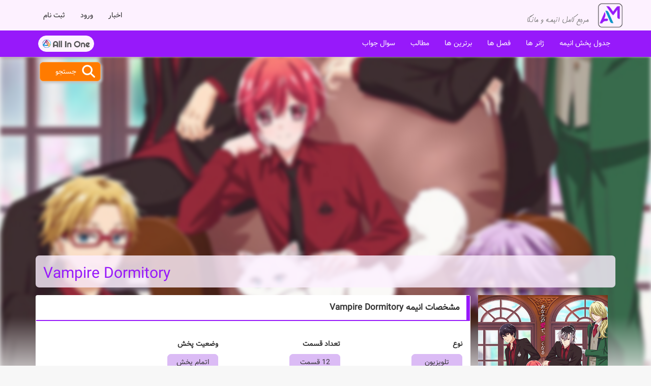

--- FILE ---
content_type: text/html; charset=utf-8
request_url: https://animag.ir/anime/Vampire-Dormitory-37499
body_size: 8080
content:
 <!DOCTYPE html><html xmlns="http://www.w3.org/1999/xhtml" lang="fa" xml:lang="fa"><head><link rel="shortcut icon" href="/Content/Images/fav.ico" />  <meta name="robots" content="max-image-preview:large,index,follow" /><meta name="language" content="FA" /><meta name="author" content="allinone.ir" /><meta name="publisher" content="animag.ir" /><meta name="copyright" content="Copyright ©2026 animag.ir" /><meta http-equiv="Content-Type" content="text/html; charset=utf-8" /><meta http-equiv="Content-Language" content="fa,en"><meta charset="utf-8" /><meta name="viewport" content="width=device-width, initial-scale=1.0">  <meta name="description" property="og:description" content="میتو یاماموتو بی خانمان و تازه بیکار با تنهایی و ناامیدی آشنا روبرو می شود. شانس با میتو نیست. هنگامی که او به یک کافه برخورد می کند و دستش را می برد، سرور عجیبی به نام روکا سائوتو"><meta name="image" property="og:image" content="//pufs.ir/file/animag.ir/x/xyi2t41skxwn.jpg"><meta itemprop="name" content="درباره انیمه Vampire Dormitory"><meta itemprop="description" content="میتو یاماموتو بی خانمان و تازه بیکار با تنهایی و ناامیدی آشنا روبرو می شود. شانس با میتو نیست. هنگامی که او به یک کافه برخورد می کند و دستش را می برد، سرور عجیبی به نام روکا سائوتو"><meta itemprop="image" content="//pufs.ir/file/animag.ir/x/xyi2t41skxwn.jpg"><meta itemprop="title" content="درباره انیمه Vampire Dormitory" /><meta name="keywords"><meta name="twitter:card" content="summary"><meta name="twitter:title" content="درباره انیمه Vampire Dormitory"><meta name="twitter:description" content="میتو یاماموتو بی خانمان و تازه بیکار با تنهایی و ناامیدی آشنا روبرو می شود. شانس با میتو نیست. هنگامی که او به یک کافه برخورد می کند و دستش را می برد، سرور عجیبی به نام روکا سائوتو"><meta name="twitter:image:src" content="//pufs.ir/file/animag.ir/x/xyi2t41skxwn.jpg"><meta name="title" property="og:title" content="درباره انیمه Vampire Dormitory">   <meta name="url" property="og:url" content="https://animag.ir"><meta name="og:site_name" property="og:site_name" content="animag.ir"><meta name="og:locale" property="og:locale" content="fa_IR"><meta name="og:type" property="og:type" content="website" /><meta name="sailthru.description" content="میتو یاماموتو بی خانمان و تازه بیکار با تنهایی و ناامیدی آشنا روبرو می شود. شانس با میتو نیست. هنگامی که او به یک کافه برخورد می کند و دستش را می برد، سرور عجیبی به نام روکا سائوتو"><meta name="sailthru.tags"><title>درباره انیمه Vampire Dormitory</title><link rel="apple-touch-icon" href="/Content/Images/logo.png" /><link href="/Content/bootstrap.min.css" rel="stylesheet" /><link href="/Content/bootstrap-rtl.min.css" rel="stylesheet" /><link href="//aiocdn.ir/content/aio.min.css?v=3.0.2" rel="stylesheet" /><link href="/Content/site.min.css?v=1.0.8" rel="stylesheet" />  <script type="application/ld+json"> { "@context": "https://schema.org", "@type": "TVSeries", "url": "https://animag.ir/anime/Vampire-Dormitory-37499/", "name": "Vampire Dormitory", "image": "https://pufs.ir/file/animag.ir/x/xyi2t41skxwn.jpg", "description": "میتو یاماموتو بی خانمان و تازه بیکار با تنهایی و ناامیدی آشنا روبرو می شود. شانس با میتو نیست. هنگامی که او به یک کافه برخورد می کند و دستش را می برد، سرور عجیبی به نام روکا سائوتوم خون زخم او را می لیسد و حتی به طرز چشمگیری طعم مشمئز کننده ظاهری آن را از بین می برد. میتو آزرده و ناامید به سمت پل می‌دوید تا به بدبختی‌اش پایان دهد. اما هنگامی که میتو به طور تصادفی لیز می خورد، به طور معجزه آسایی توسط روکا نجات می یابد که نشان می دهد او یک خون آشام است. روکا که به دلایل مرموز قادر به نوشیدن خون از هیچ زنی نیست، پیشنهاد می‌کند که میتو تبدیل به خدمه انسان خون‌آشام و منبع اصلی غذا شود. در این معامله، روکا برای شیرین کردن خونش، میتو را با عشق دوش می‌دهد و میتو مکانی گرم برای خواندن خانه پیدا می‌کند. با این حال، یک مسئله وجود دارد: میتو یک دختر است! میتو که موهای بلند و روان و بدن زنانه خود را پنهان می کند، به راحتی از این فرصت استفاده می کند و در دبیرستان پسرانه هیجیریگائوکا ثبت نام می کند در حالی که به صورت نیمه وقت در کافه با روکا کار می کند. اما هر چه پیوند میتو با روکا عمیق تر می شود، او بیشتر برای پنهان کردن راز خود تلاش می کند. ", "aggregateRating": { "@type": "AggregateRating", "bestRating": "10", "ratingCount": "1", "ratingValue": "10.0000000000000000" }, "contentRating": "TV-MA", "genre": ["عاشقانه","ماوراء الطبیعه","Romance","Supernatural"] } </script>   <script async src="https://www.googletagmanager.com/gtag/js?id=G-159ZG420P7"></script><script>window.dataLayer = window.dataLayer || []; function gtag() { dataLayer.push(arguments); } gtag('js', new Date()); gtag('config', 'G-159ZG420P7');</script><script async type="text/javascript"> (function (c, l, a, r, i, t, y) { c[a] = c[a] || function () { (c[a].q = c[a].q || []).push(arguments) }; t = l.createElement(r); t.async = 1; t.src = "https://www.clarity.ms/tag/" + i; y = l.getElementsByTagName(r)[0]; y.parentNode.insertBefore(t, y); })(window, document, "clarity", "script", "m65vhrcgd1"); </script>  </head><body><header><div class="navbar navbar-default"><div class="container"><div class="navbar-header">  <button type="button" class="navbar-toggle no-user-toggle" data-toggle="collapse" data-target=".nav-user-collapse"><i class="ami ami-user"></i></button>  <button type="button" class="navbar-toggle" data-toggle="collapse" data-target=".nav-auto-collapse"><span class="icon-bar"></span><span class="icon-bar"></span><span class="icon-bar"></span></button><button type="button" data-aio-news class="navbar-toggle news-toggle"><i class="ami ami-info"></i></button><a href="/" class="navbar-brand"><img class="logo" src="//aiocdn.ir/logo/animag.ir_64.png" alt="animag" /></a><a href="/" class="navbar-brand mobile"><img class="logo" src="//aiocdn.ir/logo/animag.ir_256.png" alt="animag" /></a><img class="motto" src="/Content/Images/motto.png" alt="مرجع آنلاین انیمه" /></div>  <div class="collapse navbar-collapse nav-user-collapse"><ul class="nav navbar-nav navbar-left"><li class="hidden-xs"><button data-aio-news>اخبار</button></li><li><a href="//allinone.ir/login">ورود</a></li><li class="dropdown"><a href="#" class="dropdown-toggle" data-toggle="dropdown" role="button" aria-haspopup="true" aria-expanded="false">ثبت نام</a><ul class="dropdown-menu custom"><li> این سایت زیر مجموعه<i class="en">allinone.ir</i>می باشد. با ثبت نام در<i class="en">allinone.ir</i>می توانید به همه سایت های زیر مجموعه آن دسترسی داشته باشید. <br /><a class="btn btn-white-red pull-left" href="//allinone.ir/signup">ثبت نام</a></li></ul></li></ul><script> var isLoggedIn = false; </script></div>  </div></div><nav class="navbar navbar-default line2"><div class="container"><div class="collapse navbar-collapse nav-auto-collapse"><ul class="nav navbar-nav"><li><a href="/calendar">جدول پخش انیمه</a></li><li><a href="/genre">ژانر ها</a></li><li><a href="/season">فصل ها</a></li><li><a href="/anime">برترین ها</a></li><li><a href="/blog">مطالب</a></li><li><a href="https://stackparty.ir/انیمه">سوال جواب</a></li></ul><ul class="nav navbar-nav navbar-left"><li><a class="aio-ico" href="https://allinone.ir"><img src="/Content/Images/allinone.png" alt="آل این وان، یکبار دسترسی، بی‌نهایت امکان" /></a></li></ul></div></div></nav><div class="menu-nav-wrapper"><div id="menu-nav" class="menu-nav"></div></div></header><div class="body-content"><div class="container relative"><form class="search-box" method="get" action="/search"><button type="submit" id="btnSearch" class="btn btn-orange"><i class="ami ami-search"></i>جستجو</button><input type="text" class="form-control" name="key" value="" placeholder="جستجو در اسم اصلی و اسامی فرعی انیمه" />  </form></div>   <div class="i-hd" style="background-image:url('//pufs.ir/file/animag.ir/x/xyi2t41skxwn.jpg')"></div><div class="container container-mobile"><div class="col-md-12 an-title"><h2 dir="auto">Vampire Dormitory</h2></div><div class="col-md-3 right-side"><div class=""><img class="img-responsive" src="//pufs.ir/file/animag.ir/x/xyi2t41skxwn.jpg" alt="Vampire Dormitory" /><div class="white-box" data-animeid="37499">  <div id="animeTrack" class="ani-track"><button data-stat="5" type="button"><i class="mi mi-later"></i>بعدا می‌بینم</button><button data-stat="7" type="button"><i class="mi mi-watching"></i>دارم می‌بینم</button><button data-stat="10" type="button"><i class="mi mi-done"></i>دیدم</button>  </div><hr /><select id="animeRate" class="form-control control-mini"><option value="0">امتیاز به انیمه</option><option value="10">(10) شاهکار</option><option value="9">(9) عالی</option><option value="8">(8) خیلی خوب</option><option value="7">(7) خوب</option><option value="6">(6) قابل قبول</option><option value="5">(5) معمولی</option><option value="4">(4) بد</option><option value="3">(3) خیلی بد</option><option value="2">(2) افتضاح</option><option value="1">(1) فاجعه</option></select></div>  <h2>انیمه های مشابه</h2><div class="ani-right-side cs mb20">  </div></div></div><div class="col-md-9"><div class="row"><div class="panel panel-site mb40"><div class="panel-heading"><h1>مشخصات انیمه Vampire Dormitory</h1></div><div class="panel-body"><div class="info-box"><div><p>نوع</p>  <span>تلویزیون</span></div><div><p>تعداد قسمت</p><span>12 قسمت</span></div><div><p>وضعیت پخش</p><span>اتمام پخش</span></div><div><p>زمان پخش</p><span><b>یک شنبه</b>  ساعت<b>18:00</b>  </span></div><div><p>مدت زمان</p><span>23 دقیقه</span></div><div><p>فصل پخش</p>  <a class="btn btn-purple" href="/Season/1403-بهار">بهار 1403</a>  </div>  <div><p>امتیاز mal</p><span>6.21</span></div>   <div><p>امتیاز کاربران</p><span>10</span></div>   <div><p>شروع پخش</p><span data-date="4/7/2024"></span></div>  </div><div class="genre-list line"><h3>ژانر انیمه</h3>  <a class="btn btn-purple" href="/genre/Romance">عاشقانه</a>  <a class="btn btn-purple" href="/genre/Supernatural">ماوراء الطبیعه</a>  </div><div class="genre-list"><h3><a href="/producer"> تهیه کننده</a></h3>  <a class="btn btn-purple" href="/producer/dentsu">Dentsu</a>  <a class="btn btn-purple" href="/producer/kodansha">Kodansha</a>  <a class="btn btn-purple" href="/producer/avex-pictures">Avex Pictures</a>  <a class="btn btn-purple" href="/producer/crunchyroll">Crunchyroll</a>  </div><div class="genre-list"><h3><a href="/studio">سازنده </a></h3>  <a class="btn btn-purple" href="/studio/studio-blanc">Studio Blanc</a>  </div></div></div><div class="panel panel-site"><div class="panel-heading"><h2>شخصیت های انیمه Vampire Dormitory</h2></div><div class="panel-body"><div class="character-list">  <a href="/character/Ruka-Saotome-160394"><picture><source srcset="//pufs.ir/file/animag.ir/v/vdclafd5tzvlsolei.webp" /><img loading="lazy" src="//pufs.ir/file/animag.ir/v/vdclafd5tzvlsolei.jpg" alt="Ruka Saotome" /></picture><p>Ruka Saotome</p></a>  <a href="/character/Mito-Yamamoto-160395"><picture><source srcset="//pufs.ir/file/animag.ir/2/239mx4wq7cq7tpx99.webp" /><img loading="lazy" src="//pufs.ir/file/animag.ir/2/239mx4wq7cq7tpx99.jpg" alt="Mito Yamamoto" /></picture><p>Mito Yamamoto</p></a>  </div><div class="text-center"><button id="btnAllCharacter" class="btn btn-blue mt20 hidden">نمایش همه 2 کاراکتر</button></div></div></div><div class="panel panel-site"><div class="panel-heading"><h2>خلاصه انیمه Vampire Dormitory</h2></div><div class="panel-body"><content id="desciption" data-br>میتو یاماموتو بی خانمان و تازه بیکار با تنهایی و ناامیدی آشنا روبرو می شود. شانس با میتو نیست. هنگامی که او به یک کافه برخورد می کند و دستش را می برد، سرور عجیبی به نام روکا سائوتوم خون زخم او را می لیسد و حتی به طرز چشمگیری طعم مشمئز کننده ظاهری آن را از بین می برد. میتو آزرده و ناامید به سمت پل می‌دوید تا به بدبختی‌اش پایان دهد. 

اما هنگامی که میتو به طور تصادفی لیز می خورد، به طور معجزه آسایی توسط روکا نجات می یابد که نشان می دهد او یک خون آشام است. روکا که به دلایل مرموز قادر به نوشیدن خون از هیچ زنی نیست، پیشنهاد می‌کند که میتو تبدیل به خدمه انسان خون‌آشام و منبع اصلی غذا شود. در این معامله، روکا برای شیرین کردن خونش، میتو را با عشق دوش می‌دهد و میتو مکانی گرم برای خواندن خانه پیدا می‌کند. 

با این حال، یک مسئله وجود دارد: میتو یک دختر است! میتو که موهای بلند و روان و بدن زنانه خود را پنهان می کند، به راحتی از این فرصت استفاده می کند و در دبیرستان پسرانه هیجیریگائوکا ثبت نام می کند در حالی که به صورت نیمه وقت در کافه با روکا کار می کند. اما هر چه پیوند میتو با روکا عمیق تر می شود، او بیشتر برای پنهان کردن راز خود تلاش می کند. 

</content></div></div><div class="panel panel-site"><div class="panel-heading"><h2>انیمه های مرتبط <small>(0 عدد)</small></h2></div><div class="panel-body sm-np"><div class="relation-list cs">  </div></div></div>  <div class="panel panel-site"><div class="panel-heading"><h2>نقد و بررسی درباره انیمه Vampire Dormitory</h2></div><div class="panel-body sm-np"><a data-btn-review="1" href="/panel/review/add/37499" class="btn btn-blue" style="display:none;">نوشتن نقد و بررسی انیمه Vampire Dormitory</a><div class="review-list">  </div></div></div>  </div></div></div>  </div><div class="clearfix"></div><footer><a href="#" class="go-top"><i class="ami ami-top"></i>بالا</a><div class="level1"><div class="container"><div class="col-md-6"><h3>درباره <i class="en">animag</i></h3><content> سایت animag برای دوستداران انیمه و مانگا جهت دسترسی آسان به اطلاعات و اشتراک نظر های کاربران طراحی و ساخته شده است </content></div><div class="col-md-3 col-sm-6 col-xs-12 ico-list"><a href="https://allinone.ir/Home/Privacy"><i class="ami ami-privacy"></i>حریم خصوصی</a><a href="https://allinone.ir/Home/Terms"><i class="ami ami-legal"></i>شرایط استفاده</a><a href="https://allinone.ir/Jobs"><i class="ami ami-job"></i>فرصت های شغلی</a></div><div class="col-md-3 col-sm-6 col-xs-12 ico-list"><a href="https://2sup.ir"><i class="ami ami-support"></i>پشتیبانی</a><a href="https://4idea.ir"><i class="ami ami-idea"></i>پیشنهاد ها</a><a href="https://2sup.ir/Help/Category/animag.ir/"><i class="ami ami-question-c"></i>سوالات متداول</a></div></div></div><div class="level2"><div id="_siteList" class="container text-center"></div></div><div class="level3"><div class="container text-center"><span>استفاده از مطالب مجموعه سایت های <i class="en">allinone</i> با ذکر منبع و لینک بلا مانع است. تمام حقوق برای وب سایت <i class="en">allinone</i> محفوظ است.</span><br /><span class="en">.Copyright &copy; 2006-2026 All rights reserved</span>  </div></div></footer><script src="/Scripts/jquery-3.7.1.min.js"></script><script src="/Scripts/bootstrap.min.js"></script><script> var now = new Date('1/28/2026 8:45:35 PM'); </script><script src="//aiocdn.ir/scripts/aio.min.js?v=3.0.2"></script><script src="/Scripts/site.min.js?v=1.0.3"></script><script> aio.common.siteListGenerator(); if (isLoggedIn) $('#menu-nav').html($('#userMenu').html()); $('.user-toggle').click(function () { $('#menu-nav').toggleClass('active'); $('.menu-nav-wrapper').toggleClass('active'); }); $('.menu-nav-wrapper').click(function () { $('#menu-nav').removeClass('active'); $('.menu-nav-wrapper').removeClass('active'); }); $('#btnSearch').click(function (e) { if (!$('.search-box').hasClass('active')) { e.preventDefault(); $('.search-box').addClass('active'); return; } let key = $.trim($('.search-box [name="key"]').val()); if (key.length < 4) { alert('طول کلید جستجو حداقل چهار کاراکتر می باشد'); e.preventDefault(); } });   aio.handy.notif(); aio._2sup.news(); aio.handy.siteAlert(``);   </script>  <script> aio.dateTime.pageConvert(); $('[data-is-spoiler]').each(function () { if ($(this).data('is-spoiler') == 1) $(this).html('اسپویل'); }); $('[data-recomstat]').each(function () { let t = $(this).data('recomstat'); switch (t) { case 1: $(this).html('توصیه می کنم'); break; case 2: $(this).html('مطمئن نیستم'); break; case 3: $(this).html('پیشنهاد نمی کنم'); break; } }); $('.review-list content').each(function () { let $t = $(this); let content = $t.html(); let id = $t.data('content-id'); let spPoint = getSpPoint(content, 400); $t.html(content.substring(0, spPoint).replace(/(?:\r\n|\r|\n)/g, '<br>') + `<div data-content-more="${id}" style="display:none;">` + content.substring(spPoint, content.length).replace(/(?:\r\n|\r|\n)/g, '<br>') + '</div>'); }); if (3< 2 ) { $('#animeTrack button:last-child').prop('disabled', true); $('#animeRate').prop('disabled', true); } let userStat =0; let userRate =0; $(`#animeTrack [data-stat=${userStat}]`).addClass('active'); $('#animeRate').val(userRate); $('#animeTrack button').click(function () { if (!isLoggedIn) { alert('جهت ثبت وضعیت ابتدا وراد سایت شوید'); return; } let $t = $(this); let animeId = $t.parent().parent().data('animeid'); $.ajax({ url: '/anime/userstat', method: "POST", type: "POST", data: { animeId: animeId, type: $t.data('stat') }, beforeSend: function () { }, success: function (data) { if (data.Code >= 1) { $('#animeTrack button').removeClass('active'); $t.addClass('active'); btnReviewStat($t.data('stat')); } else alert(data.Message); }, error: function (xhr, status, error) { alert(error); }, complete: function () { } }); }); if ($('.character-list')[0].scrollHeight > $('.character-list')[0].clientHeight) { $('#btnAllCharacter').removeClass('hidden'); } $('#btnAllCharacter').click(function () { $('.character-list').addClass('show-more'); $('#btnAllCharacter').remove(); }); $('[data-episode]').each(function () { let t = $(this).data('episode'); if (t == 0) $(this).html(''); }); btnReviewStat(userStat); </script>  </body></html>

--- FILE ---
content_type: text/css
request_url: https://animag.ir/Content/site.min.css?v=1.0.8
body_size: 5685
content:
@font-face{font-family:'WVazir';src:url('/fonts/Vazir.eot?');src:url('/fonts/Vazir.eot?#iefix') format('embedded-opentype'),url('/fonts/Vazir.woff') format('woff'),url('/fonts/Vazir.ttf') format('truetype'),url('/fonts/Vazir.svg#WebMitra') format('svg');font-weight:normal;font-style:normal;font-display:swap}@font-face{font-family:'mi';src:url('/fonts/myfont.woff');src:url('/fonts/myfont.woff2') format('woff2'),url('/fonts/myfont.woff') format('woff'),url('/fonts/myfont.ttf') format('truetype');font-display:swap}:root{--nav-cl1:#272727;--nav-bg1:#fdf1ff;--nav-cl2:#fff;--nav-bg2:#9719fa;--ft-cl1:#fff;--ft-cl2:#fff;--ft-bg1:#560678;--ft-cl3:#1284cf;--ft-bg2:#fff;--ft-cl4:#fff;--ft-bg3:#333}@media(max-width:768px){.nav.navbar-nav{background:#9719fa!important}}.ami-search:before{content:"Ģ"}html{scroll-behavior:smooth}body,h1,h2,h3,h4,h5,h6,.h1,.h2,.h3,.h4,.h5,.h6{font-family:WVazir,Tahoma}h3{font-size:1em;font-weight:bold}body{background:#f7f7f7}i{font-style:normal}*::placeholder{color:#b8dbf8!important}a,a:hover{text-decoration:none;cursor:pointer}.en{font-family:Tahoma!important;unicode-bidi:embed;direction:ltr}.no-margin{margin:0;padding:0}.mt10-sm{margin-top:0}.ml10{margin-left:10px}.ml20{margin-left:20px}.ml40{margin-left:40px}.mt10{margin-top:10px}.mt20{margin-top:20px}.mt40{margin-top:40px}.mt60{margin-top:60px}.mr10{margin-right:10px}.mr20{margin-right:20px}.mr40{margin-right:40px}.mb10{margin-bottom:10px}.mb20{margin-bottom:20px}.mb40{margin-bottom:40px}.mc{margin:0 auto}.mi{font-family:'mi';position:relative;top:1px;display:inline-block;font-style:normal;font-weight:normal;line-height:1;-webkit-font-smoothing:antialiased;-moz-osx-font-smoothing:grayscale}.mi-xl:before{font-size:1.5em}.mi-reading:before{content:"ā"}.mi-later:before{content:"Ą"}.mi-watching:before{content:"ą"}.mi-done:before{content:"Ć"}.mi-love:before{content:"ě"}.mi-love-o:before{content:"Ĝ"}.mi-like-o:before{content:"ĝ"}.mi-like:before{content:"Ğ"}.mi-funny:before{content:"İ"}@media(max-width:768px){.container-mobile{padding-left:0;padding-right:0}}.rss{width:32px}.body-content{margin:55px auto 65px auto}.body-content .index-page{background:#fff;position:relative}.body-content .index-page:before,.body-content .index-page:after{width:100%;height:35px;background:#fff;position:absolute;top:-35px;content:''}.body-content .index-page:after{top:auto;height:65px}.i-hd{background:url('/Content/Images/temp/index.jpg') center center no-repeat;background-size:cover;height:calc(100vh - 60px);margin-top:-60px;transition:all ease-in-out 300ms;margin-bottom:calc(-45vh + 60px);filter:blur(4px);display:block;position:relative;z-index:-2;background-attachment:fixed}.i-hd.index{filter:blur(0);background-position:center top}.i-hd.detail{filter:blur(2px);background-position:center center}.i-hd.mid{filter:blur(0);background-position:center top;margin-bottom:calc(-70vh + 60px)}.i-hd:after{content:'';width:100%;height:20vh;background-image:linear-gradient(to bottom,#f9f9f900 0%,#f9f9f9ff 100%);position:absolute;bottom:0}.anime-list{display:flex;flex-wrap:wrap;justify-content:space-around}.anime-list .item{margin:15px}.anime-list img{border-radius:5px 5px 0 0;max-width:100%;width:100%;height:100%;background:linear-gradient(45deg,#9719fa,#eee);display:block;animation:loading-bg 6s ease infinite;background-size:200% 250%}@keyframes loading-bg{0%{background-position:left}25%{background-position:top}50%{background-position:right}75%{background-position:bottom}100%{background-position:left}}@-moz-keyframes loading-bg{}@-webkit-keyframes loading-bg{}.anime-list p{color:#272727;font-weight:bold;text-align:center;padding:10px}.anime-list .time{border-radius:5px;padding:0 7px;margin-top:-25px;background:#9719fa;position:absolute;margin-right:5px;color:#fff}.panel-site{box-shadow:none;margin-bottom:50px}.panel-site .panel-heading{margin-bottom:10px;background:#fff;position:relative;border-bottom:2px solid #9719fa}.panel-site .panel-heading:before{content:'';position:absolute;height:100%;width:7px;right:0;top:0;background-color:#9719fa}.panel-site .panel-heading h1,.panel-site .panel-heading h2{font-size:1.2em;font-weight:bold;padding:0;margin:5px;display:inline-block}.panel-site .panel-body{background:#fff;margin-bottom:20px}.panel-site hr{border-bottom:1px dashed #9719fa}.panel-site.transparent{background:transparent}.an-title{background:#fdf1ffcc;border-radius:7px;margin-bottom:15px;color:#9719fa}.an-title h1{font-size:2em;padding:8px 0}@media(max-width:768px){.an-title{margin-bottom:-10px;border-radius:10px 10px 0 0}}.ani-info h2,.right-side h2{font-size:1.1em;font-weight:bold;padding-bottom:10px;border-bottom:1px solid #dcbaf7;margin-bottom:15px}.ani-info span{display:block}.ani-info b{font-size:.9em;padding-right:5px;min-width:80px;display:inline-block}.comment-list .item{padding-right:70px;position:relative;min-height:60px;margin-bottom:7px}.comment-list .item+.item{padding-top:10px;border-top:1px solid #fdf1ff}.comment-list .avator{max-width:48px;position:absolute;right:5px}.comment-list .nickname{font-weight:bold;color:#9719fa;display:black}.comment-list span{padding-top:10px}.comment-list .date{float:left;padding:0;color:#c076e0;font-size:.9em}.comment-list a{display:inline-block;margin-bottom:10px}@media(max-width:768px){.comment-list .item{padding-right:0}.comment-list .avator{display:none}}.ani-track{display:flex;justify-content:space-between;margin-bottom:20px}.ani-track button{min-width:calc(30% - 12px);color:#aaa;border:0 solid #fdf1ff;background:transparent;padding:5px;border-radius:5px;transition:all ease-in-out 250ms}.ani-track button:disabled{opacity:0}.ani-track .mi{display:block;font-size:3em;padding-block:5px}.ani-track button.active{color:#9719fa;box-shadow:#9719fa38 0 0 2px}.ani-track button:hover{color:#cf99f8}@media(max-width:1200px) and (min-width:992px){.ani-track button{min-width:100%;margin:5px 0}}.relation-list{display:flex;flex-wrap:wrap}.relation-list a{margin:10px 0 15px 0;text-align:center;color:#9719fa;display:block}.relation-list img{width:100%;padding:15px}@media(max-width:992px){.relation-list{flex-wrap:nowrap;overflow-x:scroll}.relation-list>div{padding:0}.relation-list a{min-width:36vw}.relation-list img{padding:5px}.sm-np{padding:0}}.btn-purple,.btn-orange,.btn-blue,.btn-red,.btn-light{border-radius:7px;box-shadow:#c0c0c1 3px 3px 5px;overflow:visible;transition:all ease-in-out 250ms}.btn-purple{background:#560678;color:#fff;border:1px solid #9719fa}.btn-purple:hover{background:#fff;color:#560678}.btn-purple:focus{background:#fff;color:#9719fa}.btn-red{background:#d94336;color:#fff;border:1px solid #e56257}.btn-red:hover{background:#fff;color:#d94336}.btn-red:focus{background:#fff;color:#e56257}.btn-blue{background:#1284cf;color:#fff;border:1px solid #46a4e1}.btn-blue:hover{background:#fff;color:#1284cf}.btn-blue:focus{background:#fff;color:#46a4e1}.btn-orange{background:#ff7b00;color:#fff;border:1px solid #fea049}.btn-orange:hover{background:#fff;color:#ff7b00}.btn-orange:focus{background:#fff;color:#fea049}.btn-light{background:#cf99f8;color:#fff;border:1px solid #9719fa}.btn-light:hover{background:#fff;color:#9719fa}.btn-light:focus{background:#eee;color:#9719fa}.btn-white{background:#fff;color:#333;border:1px solid #eee}.btn-white:hover{background:#eee;color:#555}.btn-white:focus{background:#ddd;color:#444}.btn-purple.reverse{background:#f0f0f0;color:#9719fa;border:1px solid #9719fa}.btn-purple.reverse:hover{background:#fff;color:#560678}.btn-red.reverse{background:#f0f0f0;color:#d94336;border:1px solid #e56257}.btn-red.reverse:hover{background:#fff;color:#d94336}.btn-blue.reverse{background:#f0f0f0;color:#1284cf;border:1px solid #46a4e1}.btn-blue.reverse:hover{background:#fff;color:#1284cf}.btn-orange.reverse{background:#f0f0f0;color:#ff7b00;border:1px solid #fea049}.btn-orange.reverse:hover,.btn-orange.reverse:focus{background:#ff7b00;color:#fff}.genre-list{display:inline-block;margin-left:15px;min-width:280px}.genre-list.line{display:block}.genre-list a{min-width:80px;padding:7px 15px;margin-bottom:10px;margin-left:10px}.genre-list h3,.genre-list h3 a{color:#9719fa;padding-right:0}.ani-right-side a{position:relative;color:#333;display:block;border:1px solid #eee;margin:10px 0 15px 0}.ani-right-side img{width:33%;float:right;margin-left:5px}.right-side .white-box{background:#fff;border-radius:8px;padding:10px 7px 15px 8px;margin:10px 0}@media(max-width:992px){.ani-right-side{display:flex;overflow-x:scroll}.ani-right-side a{position:relative;color:#333;display:block;border:1px solid #eee;min-width:36vw}.ani-right-side img{width:100%;float:none;margin:0;padding:5px}}.info-box div{display:inline-block;min-width:240px;margin:10px 0}.info-box p{font-weight:bold}.info-box span{border:1px solid #dbbbf5;border-radius:7px;padding:5px 15px;display:inline-block;min-width:100px;text-align:center;background:#dbbbf5}.info-box b{padding:0 5px}@media(max-width:768px){.info-box div{min-width:45vw}}.paging-wrpper{width:100%;text-align:center}.paging{display:block;margin:0;padding:0;color:#9719fa}.paging>li{display:inline-block;margin:0 2px}.paging>li>a,.paging>li>span{position:relative;color:#3f3f3e;text-decoration:none;position:relative;min-width:26px;text-align:center;transition:all ease-in-out 250ms;padding:8px;border-radius:5px;color:#666;background:#f1f1f1}.paging>li>a:hover,.paging>li>span:hover,.paging>li>a:focus,.paging>li>span:focus{z-index:2;color:#333;background:#fdf1ff}.paging .spacer{display:inline-block;background:#fff}.paging .active a{background:#9719fa;color:#fff}.control-mini{max-width:180px}.anime-list.line{display:flex;flex-wrap:nowrap;overflow-x:auto;justify-content:flex-start;scrollbar-width:thin}.anime-list.line>div{min-width:200px}.anime-list.line .item{margin:5px;min-width:100%;padding:5px}.anime-list.line::-webkit-scrollbar-track{background:#efefef;border:1px solid #eee;border-radius:20px}.anime-list.line::-webkit-scrollbar-thumb{background-color:#9719fa;border-radius:20px;border:1px solid #fff}.anime-list.line::-webkit-scrollbar{width:0}@media(max-width:992px){.anime-list{display:flex;flex-wrap:nowrap;overflow-x:auto;justify-content:flex-start}.anime-list>div{padding:0}.anime-list img{width:100%}.anime-list .item{min-width:36vw;margin:5px}.anime-list.line>div{min-width:36vw}}.genre-page{display:flex;flex-wrap:wrap;justify-content:space-around}.genre-page a{width:150px;white-space:normal}@media(max-width:768px){.genre-page{margin-left:-15px;margin-right:-15px}.genre-page a{width:calc(50vw - 30px);white-space:normal;margin-left:0}}.anime-list.user-page>div{min-width:100px}.anime-list.user-page span{color:#333;display:block;text-align:center;font-size:.8em}.anime-list.user-page p{height:3.6em;overflow:hidden;margin-bottom:0}.anime-list.user-page .item{background:#fdf1ff;padding-bottom:10px;margin:5px}.anime-list.user-page>div{padding:0}.profile-avator{width:36px;border-radius:50%;margin:0;padding:0;float:left}.bg-white{background:#fffa}.relative{position:relative}.search-box{position:absolute;left:1vw;top:-45px;transition:all ease-in-out 250ms;min-height:90px}.search-box button{min-width:120px;padding:8px 25px 8px 8px;position:relative;margin-left:10px}.search-box input{display:none}.search-box a{display:none;color:#9719fa}.search-box .ami{position:absolute;font-size:2em;right:10px;font-weight:bold;top:5px}.search-box.active{background:#fffa;width:100%;margin-top:-10px;padding:15px 15px 15px 160px;border-radius:0 0 10px 10px;position:relative;left:0;margin-bottom:-80px}.search-box.active input,.search-box.active a{display:initial}.search-box.active a{display:inline-block;margin-top:10px}.search-box.active button{left:10px;position:absolute;margin-left:0}.character-list{display:flex;flex-wrap:wrap;max-height:500px;overflow:hidden}.character-list.show-more{max-height:100%;overflow:visible}.character-list a{width:180px;direction:ltr;margin:10px 5px;display:block;color:#9719fa;position:relative;min-height:50px}.character-list img{max-width:36px;position:absolute;left:0}.character-list p{display:inline-block;padding-left:40px}@media(max-width:768px){.character-list a{width:calc(50vw - 30px)}}.anime-list.detail{justify-content:flex-start;scrollbar-width:thin}.anime-list.detail .item{position:relative;background:#f9f9f9;border-radius:5px;padding:10px 10px 10px 0;margin:10px 0}.anime-list.detail picture{max-width:120px;width:120px;display:inline-block;float:right;max-height:170px;overflow:hidden}.anime-list p{padding:0;text-align:start}.anime-list.detail content{max-height:160px;min-height:160px;overflow:auto;display:block;color:#333;text-align:justify;padding:0 5px;margin-right:120px;font-size:.9em;scrollbar-width:thin}.anime-list.detail::-webkit-scrollbar-track{background:#efefef;border:0 solid #eee;border-radius:20px}.anime-list.detail::-webkit-scrollbar-thumb{background-color:#dbbbf5;border-radius:20px;border:1px solid #9719fa}.anime-list.detail::-webkit-scrollbar{width:8px}.anime-list .ttime{text-align:left;color:#999;font-weight:normal;display:block;padding-left:5px}@media(max-width:992px){.anime-list.detail content{display:none}.anime-list.detail .item{margin:10px;background:transparent}.anime-list.detail picture{max-width:auto;width:auto;display:inline-block;float:none;max-height:auto;overflow:visible}}.season-list{display:flex;flex-wrap:wrap;justify-content:space-around}.season-list a.active,.season-list a.active:hover{color:#9719fa;filter:grayscale(0);border-color:#999}.season-list a:hover{filter:grayscale(0)}.season-list a{background:url('/Content/Images/season/01.jpg') center bottom;max-width:256px;height:160px;display:block;background-size:cover;border-radius:15px;margin:10px 5px 35px 5px;color:#333;font-size:1.3em;text-align:center;padding-top:160px;filter:grayscale(.9);transition:all ease-in-out 250ms;border:1px solid #fff}.season-list span{padding-top:7px;display:block}.season-list div:nth-child(2) a{background-image:url('/Content/Images/season/02.jpg')}.season-list div:nth-child(3) a{background-image:url('/Content/Images/season/03.jpg')}.season-list div:nth-child(4) a{background-image:url('/Content/Images/season/04.jpg')}.season-select{margin-top:30px}.season-select select{display:inline-block;max-width:80px;margin-right:15px}@media(max-width:992px){.season-list a{margin-bottom:55px}}.stack-list .item{padding:5px;box-shadow:#fdf1ff 0 0 3px;border-radius:7px;margin:5px 1vw 15px 1vw;position:relative;padding-right:56px;min-height:60px}.stack-list .avator{border-radius:50%;width:48px;position:absolute;right:5px}.stack-list a{color:#333}.stack-list p{font-weight:bold;margin:0}.stack-list span{padding-right:5px}.vpen-list{display:flex;background:#f9f9f9;overflow-x:auto;padding:20px 0}.vpen-list .item+.item{margin-right:5vw}.vpen-list .item{background:#fff;border-radius:15px;width:33%;min-width:250px}.vpen-list img{border-radius:15px 15px 0 0;width:100%;max-width:100%;margin-bottom:10px}.vpen-list h4{font-size:1.1em;font-weight:bold;color:#333;line-height:1.6em;padding:0 10px;word-break:break-all}.vpen-list h5{font-size:1.1em;color:#9719fa;padding-right:10px}.vpen-list content{display:block;min-height:8em;word-break:break-word;padding:5px 10px;color:#777}.vpen-list p{position:relative;text-align:center;padding:5px 10px;color:#999;font-size:.9em}.vpen-list p i:first-child{float:right}.vpen-list p i:last-child{float:left}.cs::-webkit-scrollbar-track{background:#efefef;border:1px solid #eee;border-radius:20px}.cs::-webkit-scrollbar-thumb{background-color:#9719fa;border-radius:20px;border:1px solid #fff}.cs::-webkit-scrollbar{width:0}.profile-right{background:#fff;padding:1vw}.profile-right .avator{width:100%;border:1px solid #9719fa66;border-radius:7px;margin-bottom:10px}.profile-right .info{margin:15px 0}.profile-right .info p{margin:0;padding:5px 5px}.profile-right .info p:nth-child(2n+2){background:#eee}.profile-right .info i{float:left}.profile-left .bio{background:#f6f6f6;color:#333;border-radius:15px;padding:15px 1vw}.profile-left h2{font-size:1em;font-weight:bold}.profile-left li span{min-width:120px;display:inline-block}.review-list{padding-right:60px}.review-list a{position:absolute;right:-60px;text-align:center;color:#333}.review-list a img{max-width:42px}.review-list content{word-break:break-word;display:block}.review-list .item{margin:10px 0;padding:10px 0;position:relative}.review-list .item+.item:before{width:100%;height:1px;background:#eee;content:'';position:absolute;top:-5px;right:0}.review-list .cl{color:#f00;display:block;clear:both}.review-list .bottom .mi{color:#d94336;font-size:1.4em}.review-list .bottom button+button{margin-left:10px}.review-list label{color:#fff;padding:2px 5px;font-weight:normal}.review-list [data-is-spoiler='1']{background:transparent;color:#d94336;font-weight:bold}.review-list [data-recomstat='1']{color:#9719fa;background:#9719fa33}.review-list [data-recomstat='2']{color:#787887;background:#78788733}.review-list [data-recomstat='3']{color:#e56257;background:#e5625733}@media(max-width:768px){.review-list [data-read-more]{display:block;width:100%;margin-bottom:20px}.review-list{padding-right:5px}.review-list a{position:relative;right:auto;text-align:right}}.anime-list.suggest>div{margin-bottom:25px;margin-top:10px}.anime-list.suggest .item{box-shadow:#9719fa33 0 0 5px;margin:0;height:100%;padding-bottom:85px;position:relative}.anime-list.suggest p{height:3em}.anime-list.suggest .ani-track{bottom:0;position:absolute;width:100%;margin:0}.anime-list.suggest .ani-track button{min-width:calc(50% - 12px);font-size:1.1em}@media(max-width:992px){.anime-list.suggest{flex-wrap:wrap}}.blog{display:flex;flex-wrap:wrap}.blog h1{font-size:1.3em;padding:15px 5px;margin:10px 5px;color:#fff;background:#0005;display:block;width:100%}.blog .item{background:#fff;position:relative;margin-left:-5px;margin-right:-5px;margin-bottom:20px;transition:all ease-in-out 250ms;border-radius:5px;font-size:1.1em;border:1px solid #ddd}.blog .item:hover{border-color:#9719fa}.blog .head{height:300px;width:100%;content:'x';background-position:center;background-size:cover;display:block;border-radius:5px 5px 0 0}.blog h2{padding:0 10px;line-height:1.6em;font-size:1.1em;font-weight:bold;bottom:0;word-break:break-word;color:#333}.blog p{padding:0 10px;line-height:1.6em;min-height:5em}.blog .date{margin-top:-10px}.blog .date span{background:#9719fa;color:#fff;border-radius:5px;padding:3px 7px;margin-right:10px;font-size:.9em}.blog .btn{color:#9719fa;font-weight:bold;margin-bottom:15px}.anime-list.with-user a>p{font-size:.9em;white-space:nowrap;text-overflow:ellipsis;overflow:hidden}.anime-list.with-user .cc-img{min-height:min(50vw,234px)}.anime-list .user{min-height:80px;font-size:.8em}.anime-list .user a{position:absolute;text-align:center}.anime-list .user p{text-align:center}.anime-list .user .avator{width:48px;border:1px solid #fdf1ff;border-radius:50%}.anime-list .user div{display:flex;justify-content:space-around;flex-direction:column;padding-right:8px;padding-top:8px}

--- FILE ---
content_type: application/javascript
request_url: https://animag.ir/Scripts/site.min.js?v=1.0.3
body_size: 1135
content:
function timeTill(n){var u="";date=new Date(n);var r=parseInt((now-date)/6e4),t=0,i=0,f=0;return r>60&&(t=parseInt(r/60)),t>24&&(i=parseInt(t/24)),i>30&&(f=parseInt(i/30)),f!=0?u=aio.dateTime.convert(n,3):u+=i!=0?i+" روز قبل":t!=0?t+" ساعت قبل":r!=0?r+" دقیقه قبل":" چند ثانیه قبل",u}$("[data-br]").each(function(){$(this).html($(this).html().replace(/(?:\r\n|\r|\n)/g,"<br>"))});const slideReload=()=>{let t=parseInt($("[data-wa-count]").data("wa-count")),n=Math.floor(Math.random()*t)+1,i=$("[data-wa-name]").data("wa-name");setInterval(()=>{n++,n>t&&(n=1),$(".i-hd").css("background-image",`url("/Content/Images/slider/${i}${n}.jpg")`),$(".i-hd").css("opacity","1")},3400)},getSpPoint=(n,t)=>{let i=t-30;for(let r=t-3;r>t-30;r--)if(n[r]==" "){i=r;break}return i};$("[data-emote]").click(function(){let i=$(this).data("emote"),n=$(this).data("type"),t=$(this);$.ajax({url:"/ajax/animereviewemote",method:"POST",type:"POST",data:{id:i,type:n},beforeSend:function(){},success:function(i){i.Code==1&&(n==1?t.children(".mi").removeClass("mi-like-o").addClass("mi-like"):t.children(".mi").removeClass("mi-love-o").addClass("mi-love"));alert(i.Message)},error:function(n,t,i){alert(i)},complete:function(){}})});$("[data-read-more]").click(function(){let n=$(this),t=n.data("read-more");n.html()=="خواندن بقیه متن"?(n.html("نمایش کمتر"),$(`[data-content-more=${t}]`).slideDown(300)):(n.html("خواندن بقیه متن"),$(`[data-content-more=${t}]`).slideUp(300))});const btnReviewStat=n=>{let t=$("[data-btn-review]").data("btn-review");t==1&&n>0&&n!=5?$("[data-btn-review]").slideDown(300):$("[data-btn-review]").slideUp(300)};$("#animeRate").change(function(){if(!isLoggedIn){alert("جهت ثبت امتیاز وراد سایت شوید");return}let n=$(this),t=parseInt(n.val());if(t==0){alert("امتیاز خود را انتخاب کنید");return}let i=n.parent().data("animeid");$.ajax({url:"/anime/userrate",method:"POST",type:"POST",data:{animeId:i,rate:t},beforeSend:function(){},success:function(n){!n.Code==1&&alert(n.Message)},error:function(n,t,i){alert(i)},complete:function(){}})});